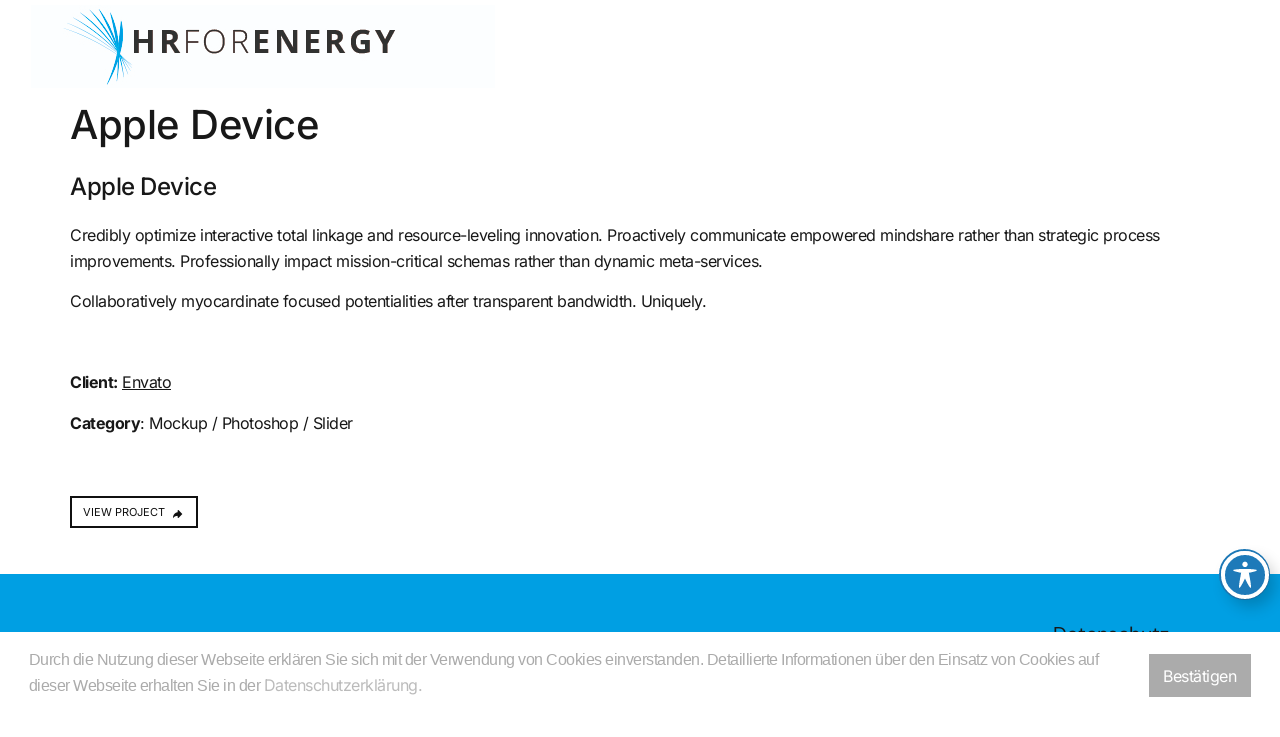

--- FILE ---
content_type: text/css
request_url: https://hr-energy-award.de/wp-content/uploads/elementor/css/post-11393.css?ver=1769031654
body_size: 1669
content:
.elementor-kit-11393{--e-global-color-primary:#181818;--e-global-color-secondary:#181818;--e-global-color-text:#181818;--e-global-color-accent:#181818;--e-global-color-889c05d:#A4BDF8;--e-global-color-b17eaf1:#B9CEFF;--e-global-color-43e86c6:#FFFFFF;--e-global-color-3c0d787:#FFFFFF00;--e-global-color-7cc218b:#18181826;--e-global-color-36967b6:#171717D9;--e-global-typography-primary-font-family:"DM Sans";--e-global-typography-primary-font-size:70px;--e-global-typography-primary-font-weight:400;--e-global-typography-primary-text-transform:none;--e-global-typography-primary-font-style:normal;--e-global-typography-primary-text-decoration:none;--e-global-typography-primary-line-height:1em;--e-global-typography-primary-letter-spacing:-3px;--e-global-typography-primary-word-spacing:0px;--e-global-typography-secondary-font-family:"DM Sans";--e-global-typography-secondary-font-size:40px;--e-global-typography-secondary-font-weight:500;--e-global-typography-secondary-text-transform:none;--e-global-typography-secondary-font-style:normal;--e-global-typography-secondary-text-decoration:none;--e-global-typography-secondary-line-height:45px;--e-global-typography-secondary-letter-spacing:-1.5px;--e-global-typography-secondary-word-spacing:0px;--e-global-typography-text-font-family:"Inter";--e-global-typography-text-font-size:16px;--e-global-typography-text-font-weight:400;--e-global-typography-text-text-transform:none;--e-global-typography-text-font-style:normal;--e-global-typography-text-text-decoration:none;--e-global-typography-text-line-height:26px;--e-global-typography-text-letter-spacing:-0.5px;--e-global-typography-text-word-spacing:0px;--e-global-typography-accent-font-family:"Inter";--e-global-typography-accent-font-size:16px;--e-global-typography-accent-font-weight:500;--e-global-typography-accent-text-transform:uppercase;--e-global-typography-accent-font-style:normal;--e-global-typography-accent-text-decoration:none;--e-global-typography-accent-line-height:1em;--e-global-typography-accent-letter-spacing:-0.5px;--e-global-typography-accent-word-spacing:0px;--e-global-typography-3730a72-font-family:"DM Sans";--e-global-typography-3730a72-font-size:115px;--e-global-typography-3730a72-font-weight:400;--e-global-typography-3730a72-text-transform:none;--e-global-typography-3730a72-font-style:normal;--e-global-typography-3730a72-text-decoration:none;--e-global-typography-3730a72-line-height:110px;--e-global-typography-3730a72-letter-spacing:-7px;--e-global-typography-3730a72-word-spacing:0px;--e-global-typography-1c2ffac-font-family:"Inter";--e-global-typography-1c2ffac-font-size:16px;--e-global-typography-1c2ffac-font-weight:500;--e-global-typography-1c2ffac-text-transform:uppercase;--e-global-typography-1c2ffac-font-style:normal;--e-global-typography-1c2ffac-text-decoration:underline;--e-global-typography-1c2ffac-line-height:1em;--e-global-typography-1c2ffac-letter-spacing:-0.5px;--e-global-typography-1c2ffac-word-spacing:0px;--e-global-typography-55680cc-font-family:"DM Sans";--e-global-typography-55680cc-font-size:30px;--e-global-typography-55680cc-font-weight:700;--e-global-typography-55680cc-text-transform:capitalize;--e-global-typography-55680cc-font-style:normal;--e-global-typography-55680cc-text-decoration:none;--e-global-typography-55680cc-line-height:1em;--e-global-typography-55680cc-letter-spacing:-0.5px;--e-global-typography-55680cc-word-spacing:0px;--e-global-typography-8606eb9-font-family:"Inter";--e-global-typography-8606eb9-font-size:25px;--e-global-typography-8606eb9-font-weight:400;--e-global-typography-8606eb9-text-transform:none;--e-global-typography-8606eb9-font-style:normal;--e-global-typography-8606eb9-text-decoration:none;--e-global-typography-8606eb9-line-height:30px;--e-global-typography-8606eb9-letter-spacing:-0.5px;--e-global-typography-8606eb9-word-spacing:0px;--e-global-typography-13447f2-font-family:"Inter";--e-global-typography-13447f2-font-size:16px;--e-global-typography-13447f2-font-weight:400;--e-global-typography-13447f2-text-transform:none;--e-global-typography-13447f2-font-style:normal;--e-global-typography-13447f2-text-decoration:underline;--e-global-typography-13447f2-line-height:26px;--e-global-typography-13447f2-letter-spacing:-0.5px;--e-global-typography-13447f2-word-spacing:0px;--e-global-typography-8912556-font-family:"Inter";--e-global-typography-8912556-font-size:18px;--e-global-typography-8912556-font-weight:400;--e-global-typography-8912556-text-transform:none;--e-global-typography-8912556-font-style:normal;--e-global-typography-8912556-text-decoration:none;--e-global-typography-8912556-line-height:26px;--e-global-typography-8912556-letter-spacing:-0.5px;--e-global-typography-8912556-word-spacing:0px;background-color:var( --e-global-color-43e86c6 );color:var( --e-global-color-text );font-family:var( --e-global-typography-text-font-family ), Sans-serif;font-size:var( --e-global-typography-text-font-size );font-weight:var( --e-global-typography-text-font-weight );text-transform:var( --e-global-typography-text-text-transform );font-style:var( --e-global-typography-text-font-style );text-decoration:var( --e-global-typography-text-text-decoration );line-height:var( --e-global-typography-text-line-height );letter-spacing:var( --e-global-typography-text-letter-spacing );word-spacing:var( --e-global-typography-text-word-spacing );}.elementor-kit-11393 e-page-transition{background-color:#FFBC7D;}.elementor-kit-11393 a{color:var( --e-global-color-accent );font-family:var( --e-global-typography-text-font-family ), Sans-serif;font-size:var( --e-global-typography-text-font-size );font-weight:var( --e-global-typography-text-font-weight );text-transform:var( --e-global-typography-text-text-transform );font-style:var( --e-global-typography-text-font-style );text-decoration:var( --e-global-typography-text-text-decoration );line-height:var( --e-global-typography-text-line-height );letter-spacing:var( --e-global-typography-text-letter-spacing );word-spacing:var( --e-global-typography-text-word-spacing );}.elementor-kit-11393 a:hover{color:var( --e-global-color-36967b6 );}.elementor-kit-11393 h2{color:var( --e-global-color-primary );font-family:var( --e-global-typography-primary-font-family ), Sans-serif;font-size:var( --e-global-typography-primary-font-size );font-weight:var( --e-global-typography-primary-font-weight );text-transform:var( --e-global-typography-primary-text-transform );font-style:var( --e-global-typography-primary-font-style );text-decoration:var( --e-global-typography-primary-text-decoration );line-height:var( --e-global-typography-primary-line-height );letter-spacing:var( --e-global-typography-primary-letter-spacing );word-spacing:var( --e-global-typography-primary-word-spacing );}.elementor-kit-11393 h3{color:var( --e-global-color-secondary );font-family:var( --e-global-typography-secondary-font-family ), Sans-serif;font-size:var( --e-global-typography-secondary-font-size );font-weight:var( --e-global-typography-secondary-font-weight );text-transform:var( --e-global-typography-secondary-text-transform );font-style:var( --e-global-typography-secondary-font-style );text-decoration:var( --e-global-typography-secondary-text-decoration );line-height:var( --e-global-typography-secondary-line-height );letter-spacing:var( --e-global-typography-secondary-letter-spacing );word-spacing:var( --e-global-typography-secondary-word-spacing );}.elementor-kit-11393 input:not([type="button"]):not([type="submit"]),.elementor-kit-11393 textarea,.elementor-kit-11393 .elementor-field-textual{padding:0px 0px 0px 0px;}.elementor-section.elementor-section-boxed > .elementor-container{max-width:1660px;}.e-con{--container-max-width:1660px;--container-default-padding-top:0px;--container-default-padding-right:0px;--container-default-padding-bottom:0px;--container-default-padding-left:0px;}.elementor-widget:not(:last-child){margin-block-end:0px;}.elementor-element{--widgets-spacing:0px 0px;--widgets-spacing-row:0px;--widgets-spacing-column:0px;}{}h1.entry-title{display:var(--page-title-display);}.site-header .site-branding{flex-direction:column;align-items:stretch;}.site-header{padding-inline-end:0px;padding-inline-start:0px;}.site-footer .site-branding{flex-direction:column;align-items:stretch;}@media(max-width:1024px){.elementor-kit-11393{--e-global-typography-primary-font-size:54px;--e-global-typography-primary-letter-spacing:-2px;--e-global-typography-secondary-font-size:38px;--e-global-typography-secondary-line-height:1.1em;--e-global-typography-text-font-size:15px;--e-global-typography-accent-font-size:15px;--e-global-typography-3730a72-font-size:84px;--e-global-typography-3730a72-line-height:1.1em;--e-global-typography-3730a72-letter-spacing:-6px;--e-global-typography-1c2ffac-font-size:15px;--e-global-typography-55680cc-font-size:28px;--e-global-typography-55680cc-letter-spacing:-2px;--e-global-typography-8606eb9-font-size:22px;--e-global-typography-13447f2-font-size:15px;--e-global-typography-8912556-font-size:16px;font-size:var( --e-global-typography-text-font-size );line-height:var( --e-global-typography-text-line-height );letter-spacing:var( --e-global-typography-text-letter-spacing );word-spacing:var( --e-global-typography-text-word-spacing );}.elementor-kit-11393 a{font-size:var( --e-global-typography-text-font-size );line-height:var( --e-global-typography-text-line-height );letter-spacing:var( --e-global-typography-text-letter-spacing );word-spacing:var( --e-global-typography-text-word-spacing );}.elementor-kit-11393 h2{font-size:var( --e-global-typography-primary-font-size );line-height:var( --e-global-typography-primary-line-height );letter-spacing:var( --e-global-typography-primary-letter-spacing );word-spacing:var( --e-global-typography-primary-word-spacing );}.elementor-kit-11393 h3{font-size:var( --e-global-typography-secondary-font-size );line-height:var( --e-global-typography-secondary-line-height );letter-spacing:var( --e-global-typography-secondary-letter-spacing );word-spacing:var( --e-global-typography-secondary-word-spacing );}.elementor-section.elementor-section-boxed > .elementor-container{max-width:1024px;}.e-con{--container-max-width:1024px;}}@media(max-width:767px){.elementor-kit-11393{--e-global-typography-primary-font-size:44px;--e-global-typography-secondary-font-size:32px;--e-global-typography-text-font-size:14px;--e-global-typography-accent-font-size:14px;--e-global-typography-3730a72-font-size:52px;--e-global-typography-3730a72-line-height:1em;--e-global-typography-3730a72-letter-spacing:-3px;--e-global-typography-1c2ffac-font-size:14px;--e-global-typography-1c2ffac-line-height:1.8em;--e-global-typography-55680cc-letter-spacing:-1px;--e-global-typography-8606eb9-font-size:20px;--e-global-typography-8606eb9-line-height:1.4em;--e-global-typography-13447f2-font-size:14px;--e-global-typography-8912556-font-size:15px;font-size:var( --e-global-typography-text-font-size );line-height:var( --e-global-typography-text-line-height );letter-spacing:var( --e-global-typography-text-letter-spacing );word-spacing:var( --e-global-typography-text-word-spacing );}.elementor-kit-11393 a{font-size:var( --e-global-typography-text-font-size );line-height:var( --e-global-typography-text-line-height );letter-spacing:var( --e-global-typography-text-letter-spacing );word-spacing:var( --e-global-typography-text-word-spacing );}.elementor-kit-11393 h2{font-size:var( --e-global-typography-primary-font-size );line-height:var( --e-global-typography-primary-line-height );letter-spacing:var( --e-global-typography-primary-letter-spacing );word-spacing:var( --e-global-typography-primary-word-spacing );}.elementor-kit-11393 h3{font-size:var( --e-global-typography-secondary-font-size );line-height:var( --e-global-typography-secondary-line-height );letter-spacing:var( --e-global-typography-secondary-letter-spacing );word-spacing:var( --e-global-typography-secondary-word-spacing );}.elementor-section.elementor-section-boxed > .elementor-container{max-width:767px;}.e-con{--container-max-width:767px;}}

--- FILE ---
content_type: text/css
request_url: https://hr-energy-award.de/wp-content/uploads/elementor/css/post-11407.css?ver=1769031655
body_size: 1520
content:
.elementor-11407 .elementor-element.elementor-element-2df9372f{--display:flex;--min-height:304px;--flex-direction:row;--container-widget-width:calc( ( 1 - var( --container-widget-flex-grow ) ) * 100% );--container-widget-height:100%;--container-widget-flex-grow:1;--container-widget-align-self:stretch;--flex-wrap-mobile:wrap;--justify-content:space-between;--align-items:flex-start;--gap:1% 1%;--row-gap:1%;--column-gap:1%;--padding-top:4%;--padding-bottom:4%;--padding-left:4%;--padding-right:4%;}.elementor-11407 .elementor-element.elementor-element-2df9372f:not(.elementor-motion-effects-element-type-background), .elementor-11407 .elementor-element.elementor-element-2df9372f > .elementor-motion-effects-container > .elementor-motion-effects-layer{background-color:#009FE3;}.elementor-11407 .elementor-element.elementor-element-190ee7ea{--display:flex;--gap:60px 60px;--row-gap:60px;--column-gap:60px;}.elementor-11407 .elementor-element.elementor-element-190ee7ea.e-con{--flex-grow:0;--flex-shrink:0;}.elementor-11407 .elementor-element.elementor-element-2be59a32{--display:flex;--align-items:flex-end;--container-widget-width:calc( ( 1 - var( --container-widget-flex-grow ) ) * 100% );--padding-top:0%;--padding-bottom:0%;--padding-left:0%;--padding-right:2%;}.elementor-11407 .elementor-element.elementor-element-67205954{--display:flex;--gap:20px 20px;--row-gap:20px;--column-gap:20px;--padding-top:0%;--padding-bottom:0%;--padding-left:5%;--padding-right:1%;}.elementor-11407 .elementor-element.elementor-element-4f28ba22{--display:flex;--flex-direction:row;--container-widget-width:calc( ( 1 - var( --container-widget-flex-grow ) ) * 100% );--container-widget-height:100%;--container-widget-flex-grow:1;--container-widget-align-self:stretch;--flex-wrap-mobile:wrap;--justify-content:flex-start;--align-items:center;--flex-wrap:wrap;--margin-top:-10px;--margin-bottom:0px;--margin-left:0px;--margin-right:0px;--padding-top:0%;--padding-bottom:0%;--padding-left:1%;--padding-right:0%;}.elementor-widget-nav-menu .elementor-nav-menu .elementor-item{font-family:var( --e-global-typography-primary-font-family ), Sans-serif;font-size:var( --e-global-typography-primary-font-size );font-weight:var( --e-global-typography-primary-font-weight );text-transform:var( --e-global-typography-primary-text-transform );font-style:var( --e-global-typography-primary-font-style );text-decoration:var( --e-global-typography-primary-text-decoration );line-height:var( --e-global-typography-primary-line-height );letter-spacing:var( --e-global-typography-primary-letter-spacing );word-spacing:var( --e-global-typography-primary-word-spacing );}.elementor-widget-nav-menu .elementor-nav-menu--main .elementor-item{color:var( --e-global-color-text );fill:var( --e-global-color-text );}.elementor-widget-nav-menu .elementor-nav-menu--main .elementor-item:hover,
					.elementor-widget-nav-menu .elementor-nav-menu--main .elementor-item.elementor-item-active,
					.elementor-widget-nav-menu .elementor-nav-menu--main .elementor-item.highlighted,
					.elementor-widget-nav-menu .elementor-nav-menu--main .elementor-item:focus{color:var( --e-global-color-accent );fill:var( --e-global-color-accent );}.elementor-widget-nav-menu .elementor-nav-menu--main:not(.e--pointer-framed) .elementor-item:before,
					.elementor-widget-nav-menu .elementor-nav-menu--main:not(.e--pointer-framed) .elementor-item:after{background-color:var( --e-global-color-accent );}.elementor-widget-nav-menu .e--pointer-framed .elementor-item:before,
					.elementor-widget-nav-menu .e--pointer-framed .elementor-item:after{border-color:var( --e-global-color-accent );}.elementor-widget-nav-menu{--e-nav-menu-divider-color:var( --e-global-color-text );}.elementor-widget-nav-menu .elementor-nav-menu--dropdown .elementor-item, .elementor-widget-nav-menu .elementor-nav-menu--dropdown  .elementor-sub-item{font-family:var( --e-global-typography-accent-font-family ), Sans-serif;font-size:var( --e-global-typography-accent-font-size );font-weight:var( --e-global-typography-accent-font-weight );text-transform:var( --e-global-typography-accent-text-transform );font-style:var( --e-global-typography-accent-font-style );text-decoration:var( --e-global-typography-accent-text-decoration );letter-spacing:var( --e-global-typography-accent-letter-spacing );word-spacing:var( --e-global-typography-accent-word-spacing );}.elementor-11407 .elementor-element.elementor-element-8df3d80 .elementor-menu-toggle{margin:0 auto;}.elementor-11407 .elementor-element.elementor-element-8df3d80 .elementor-nav-menu .elementor-item{font-family:"DM Sans", Sans-serif;font-size:20px;font-weight:400;text-transform:none;font-style:normal;text-decoration:none;line-height:1em;letter-spacing:0px;word-spacing:0px;}.elementor-theme-builder-content-area{height:400px;}.elementor-location-header:before, .elementor-location-footer:before{content:"";display:table;clear:both;}@media(max-width:1024px){.elementor-11407 .elementor-element.elementor-element-2df9372f{--flex-direction:row;--container-widget-width:initial;--container-widget-height:100%;--container-widget-flex-grow:1;--container-widget-align-self:stretch;--flex-wrap-mobile:wrap;--justify-content:center;--flex-wrap:wrap;--padding-top:8%;--padding-bottom:5%;--padding-left:5%;--padding-right:5%;}.elementor-11407 .elementor-element.elementor-element-190ee7ea{--flex-direction:column;--container-widget-width:calc( ( 1 - var( --container-widget-flex-grow ) ) * 100% );--container-widget-height:initial;--container-widget-flex-grow:0;--container-widget-align-self:initial;--flex-wrap-mobile:wrap;--align-items:center;--gap:35px 35px;--row-gap:35px;--column-gap:35px;--margin-top:80px;--margin-bottom:0px;--margin-left:0px;--margin-right:0px;}.elementor-11407 .elementor-element.elementor-element-190ee7ea.e-con{--order:99999 /* order end hack */;}.elementor-11407 .elementor-element.elementor-element-2be59a32{--align-items:flex-start;--container-widget-width:calc( ( 1 - var( --container-widget-flex-grow ) ) * 100% );--padding-top:0%;--padding-bottom:0%;--padding-left:0%;--padding-right:0%;}.elementor-11407 .elementor-element.elementor-element-67205954{--padding-top:0%;--padding-bottom:0%;--padding-left:0%;--padding-right:0%;}.elementor-11407 .elementor-element.elementor-element-4f28ba22{--justify-content:flex-start;--gap:10px 10px;--row-gap:10px;--column-gap:10px;--margin-top:0px;--margin-bottom:0px;--margin-left:0px;--margin-right:0px;}.elementor-widget-nav-menu .elementor-nav-menu .elementor-item{font-size:var( --e-global-typography-primary-font-size );line-height:var( --e-global-typography-primary-line-height );letter-spacing:var( --e-global-typography-primary-letter-spacing );word-spacing:var( --e-global-typography-primary-word-spacing );}.elementor-widget-nav-menu .elementor-nav-menu--dropdown .elementor-item, .elementor-widget-nav-menu .elementor-nav-menu--dropdown  .elementor-sub-item{font-size:var( --e-global-typography-accent-font-size );letter-spacing:var( --e-global-typography-accent-letter-spacing );word-spacing:var( --e-global-typography-accent-word-spacing );}.elementor-11407 .elementor-element.elementor-element-8df3d80 .elementor-nav-menu .elementor-item{font-size:54px;letter-spacing:-2px;}}@media(max-width:767px){.elementor-11407 .elementor-element.elementor-element-2df9372f{--content-width:500px;--min-height:65px;--justify-content:center;--padding-top:14%;--padding-bottom:14%;--padding-left:6%;--padding-right:6%;}.elementor-11407 .elementor-element.elementor-element-190ee7ea{--margin-top:50px;--margin-bottom:0px;--margin-left:0px;--margin-right:0px;}.elementor-11407 .elementor-element.elementor-element-2be59a32{--width:48%;--align-items:flex-start;--container-widget-width:calc( ( 1 - var( --container-widget-flex-grow ) ) * 100% );--padding-top:0%;--padding-bottom:0%;--padding-left:6%;--padding-right:0%;}.elementor-11407 .elementor-element.elementor-element-67205954{--width:48%;--align-items:flex-start;--container-widget-width:calc( ( 1 - var( --container-widget-flex-grow ) ) * 100% );--padding-top:0%;--padding-bottom:0%;--padding-left:8%;--padding-right:0%;}.elementor-11407 .elementor-element.elementor-element-4f28ba22{--justify-content:center;--margin-top:80px;--margin-bottom:0px;--margin-left:0px;--margin-right:0px;}.elementor-widget-nav-menu .elementor-nav-menu .elementor-item{font-size:var( --e-global-typography-primary-font-size );line-height:var( --e-global-typography-primary-line-height );letter-spacing:var( --e-global-typography-primary-letter-spacing );word-spacing:var( --e-global-typography-primary-word-spacing );}.elementor-widget-nav-menu .elementor-nav-menu--dropdown .elementor-item, .elementor-widget-nav-menu .elementor-nav-menu--dropdown  .elementor-sub-item{font-size:var( --e-global-typography-accent-font-size );letter-spacing:var( --e-global-typography-accent-letter-spacing );word-spacing:var( --e-global-typography-accent-word-spacing );}.elementor-11407 .elementor-element.elementor-element-8df3d80 .elementor-nav-menu .elementor-item{font-size:44px;}}@media(min-width:768px){.elementor-11407 .elementor-element.elementor-element-190ee7ea{--width:48%;}.elementor-11407 .elementor-element.elementor-element-2be59a32{--width:85%;}.elementor-11407 .elementor-element.elementor-element-67205954{--width:70%;}.elementor-11407 .elementor-element.elementor-element-4f28ba22{--width:94%;}}@media(max-width:1024px) and (min-width:768px){.elementor-11407 .elementor-element.elementor-element-190ee7ea{--width:100%;}.elementor-11407 .elementor-element.elementor-element-2be59a32{--width:30%;}.elementor-11407 .elementor-element.elementor-element-67205954{--width:30%;}.elementor-11407 .elementor-element.elementor-element-4f28ba22{--width:20%;}}

--- FILE ---
content_type: text/css
request_url: https://hr-energy-award.de/wp-content/uploads/elementor/css/post-11395.css?ver=1769031655
body_size: 2816
content:
.elementor-11395 .elementor-element.elementor-element-385e1d26{--display:flex;--min-height:477px;--justify-content:center;--gap:30px 30px;--row-gap:30px;--column-gap:30px;--border-radius:40px 40px 40px 40px;}.elementor-11395 .elementor-element.elementor-element-385e1d26:not(.elementor-motion-effects-element-type-background), .elementor-11395 .elementor-element.elementor-element-385e1d26 > .elementor-motion-effects-container > .elementor-motion-effects-layer{background-color:var( --e-global-color-43e86c6 );}.elementor-widget-icon.elementor-view-stacked .elementor-icon{background-color:var( --e-global-color-primary );}.elementor-widget-icon.elementor-view-framed .elementor-icon, .elementor-widget-icon.elementor-view-default .elementor-icon{color:var( --e-global-color-primary );border-color:var( --e-global-color-primary );}.elementor-widget-icon.elementor-view-framed .elementor-icon, .elementor-widget-icon.elementor-view-default .elementor-icon svg{fill:var( --e-global-color-primary );}body:not(.rtl) .elementor-11395 .elementor-element.elementor-element-7e87f2ec{right:21px;}body.rtl .elementor-11395 .elementor-element.elementor-element-7e87f2ec{left:21px;}.elementor-11395 .elementor-element.elementor-element-7e87f2ec{top:21px;}.elementor-11395 .elementor-element.elementor-element-7e87f2ec .elementor-icon-wrapper{text-align:center;}.elementor-11395 .elementor-element.elementor-element-7e87f2ec.elementor-view-stacked .elementor-icon{background-color:var( --e-global-color-accent );}.elementor-11395 .elementor-element.elementor-element-7e87f2ec.elementor-view-framed .elementor-icon, .elementor-11395 .elementor-element.elementor-element-7e87f2ec.elementor-view-default .elementor-icon{color:var( --e-global-color-accent );border-color:var( --e-global-color-accent );}.elementor-11395 .elementor-element.elementor-element-7e87f2ec.elementor-view-framed .elementor-icon, .elementor-11395 .elementor-element.elementor-element-7e87f2ec.elementor-view-default .elementor-icon svg{fill:var( --e-global-color-accent );}.elementor-11395 .elementor-element.elementor-element-7e87f2ec.elementor-view-stacked .elementor-icon:hover{background-color:var( --e-global-color-36967b6 );}.elementor-11395 .elementor-element.elementor-element-7e87f2ec.elementor-view-framed .elementor-icon:hover, .elementor-11395 .elementor-element.elementor-element-7e87f2ec.elementor-view-default .elementor-icon:hover{color:var( --e-global-color-36967b6 );border-color:var( --e-global-color-36967b6 );}.elementor-11395 .elementor-element.elementor-element-7e87f2ec.elementor-view-framed .elementor-icon:hover, .elementor-11395 .elementor-element.elementor-element-7e87f2ec.elementor-view-default .elementor-icon:hover svg{fill:var( --e-global-color-36967b6 );}.elementor-11395 .elementor-element.elementor-element-7e87f2ec .elementor-icon{font-size:20px;}.elementor-11395 .elementor-element.elementor-element-7e87f2ec .elementor-icon svg{height:20px;}body:not(.rtl) .elementor-11395 .elementor-element.elementor-element-1093addc{right:38.2px;}body.rtl .elementor-11395 .elementor-element.elementor-element-1093addc{left:38.2px;}.elementor-11395 .elementor-element.elementor-element-1093addc{top:84px;}.elementor-11395 .elementor-element.elementor-element-1093addc .elementor-icon-wrapper{text-align:center;}.elementor-11395 .elementor-element.elementor-element-1093addc.elementor-view-stacked .elementor-icon{background-color:var( --e-global-color-b17eaf1 );}.elementor-11395 .elementor-element.elementor-element-1093addc.elementor-view-framed .elementor-icon, .elementor-11395 .elementor-element.elementor-element-1093addc.elementor-view-default .elementor-icon{color:var( --e-global-color-b17eaf1 );border-color:var( --e-global-color-b17eaf1 );}.elementor-11395 .elementor-element.elementor-element-1093addc.elementor-view-framed .elementor-icon, .elementor-11395 .elementor-element.elementor-element-1093addc.elementor-view-default .elementor-icon svg{fill:var( --e-global-color-b17eaf1 );}.elementor-11395 .elementor-element.elementor-element-1093addc .elementor-icon{font-size:26px;}.elementor-11395 .elementor-element.elementor-element-1093addc .elementor-icon svg{height:26px;}.elementor-11395 .elementor-element.elementor-element-33e1b67d > .elementor-widget-container{margin:0px 0px -5px 0px;}body:not(.rtl) .elementor-11395 .elementor-element.elementor-element-33e1b67d{right:62px;}body.rtl .elementor-11395 .elementor-element.elementor-element-33e1b67d{left:62px;}.elementor-11395 .elementor-element.elementor-element-33e1b67d{top:130px;}.elementor-11395 .elementor-element.elementor-element-33e1b67d .elementor-icon-wrapper{text-align:center;}.elementor-11395 .elementor-element.elementor-element-33e1b67d.elementor-view-stacked .elementor-icon{background-color:var( --e-global-color-b17eaf1 );}.elementor-11395 .elementor-element.elementor-element-33e1b67d.elementor-view-framed .elementor-icon, .elementor-11395 .elementor-element.elementor-element-33e1b67d.elementor-view-default .elementor-icon{color:var( --e-global-color-b17eaf1 );border-color:var( --e-global-color-b17eaf1 );}.elementor-11395 .elementor-element.elementor-element-33e1b67d.elementor-view-framed .elementor-icon, .elementor-11395 .elementor-element.elementor-element-33e1b67d.elementor-view-default .elementor-icon svg{fill:var( --e-global-color-b17eaf1 );}.elementor-11395 .elementor-element.elementor-element-33e1b67d .elementor-icon{font-size:15px;}.elementor-11395 .elementor-element.elementor-element-33e1b67d .elementor-icon svg{height:15px;}.elementor-11395 .elementor-element.elementor-element-6137a441 > .elementor-widget-container{margin:0px 0px -5px 0px;}body:not(.rtl) .elementor-11395 .elementor-element.elementor-element-6137a441{left:55px;}body.rtl .elementor-11395 .elementor-element.elementor-element-6137a441{right:55px;}.elementor-11395 .elementor-element.elementor-element-6137a441{top:110px;}.elementor-11395 .elementor-element.elementor-element-6137a441 .elementor-icon-wrapper{text-align:center;}.elementor-11395 .elementor-element.elementor-element-6137a441.elementor-view-stacked .elementor-icon{background-color:var( --e-global-color-b17eaf1 );}.elementor-11395 .elementor-element.elementor-element-6137a441.elementor-view-framed .elementor-icon, .elementor-11395 .elementor-element.elementor-element-6137a441.elementor-view-default .elementor-icon{color:var( --e-global-color-b17eaf1 );border-color:var( --e-global-color-b17eaf1 );}.elementor-11395 .elementor-element.elementor-element-6137a441.elementor-view-framed .elementor-icon, .elementor-11395 .elementor-element.elementor-element-6137a441.elementor-view-default .elementor-icon svg{fill:var( --e-global-color-b17eaf1 );}.elementor-11395 .elementor-element.elementor-element-6137a441 .elementor-icon{font-size:15px;}.elementor-11395 .elementor-element.elementor-element-6137a441 .elementor-icon svg{height:15px;}.elementor-widget-heading .elementor-heading-title{font-family:var( --e-global-typography-primary-font-family ), Sans-serif;font-size:var( --e-global-typography-primary-font-size );font-weight:var( --e-global-typography-primary-font-weight );text-transform:var( --e-global-typography-primary-text-transform );font-style:var( --e-global-typography-primary-font-style );text-decoration:var( --e-global-typography-primary-text-decoration );line-height:var( --e-global-typography-primary-line-height );letter-spacing:var( --e-global-typography-primary-letter-spacing );word-spacing:var( --e-global-typography-primary-word-spacing );color:var( --e-global-color-primary );}.elementor-11395 .elementor-element.elementor-element-38375843{text-align:center;}.elementor-11395 .elementor-element.elementor-element-38375843 .elementor-heading-title{font-family:var( --e-global-typography-secondary-font-family ), Sans-serif;font-size:var( --e-global-typography-secondary-font-size );font-weight:var( --e-global-typography-secondary-font-weight );text-transform:var( --e-global-typography-secondary-text-transform );font-style:var( --e-global-typography-secondary-font-style );text-decoration:var( --e-global-typography-secondary-text-decoration );line-height:var( --e-global-typography-secondary-line-height );letter-spacing:var( --e-global-typography-secondary-letter-spacing );word-spacing:var( --e-global-typography-secondary-word-spacing );}.elementor-widget-form .elementor-field-group > label, .elementor-widget-form .elementor-field-subgroup label{color:var( --e-global-color-text );}.elementor-widget-form .elementor-field-group > label{font-family:var( --e-global-typography-text-font-family ), Sans-serif;font-size:var( --e-global-typography-text-font-size );font-weight:var( --e-global-typography-text-font-weight );text-transform:var( --e-global-typography-text-text-transform );font-style:var( --e-global-typography-text-font-style );text-decoration:var( --e-global-typography-text-text-decoration );line-height:var( --e-global-typography-text-line-height );letter-spacing:var( --e-global-typography-text-letter-spacing );word-spacing:var( --e-global-typography-text-word-spacing );}.elementor-widget-form .elementor-field-type-html{color:var( --e-global-color-text );font-family:var( --e-global-typography-text-font-family ), Sans-serif;font-size:var( --e-global-typography-text-font-size );font-weight:var( --e-global-typography-text-font-weight );text-transform:var( --e-global-typography-text-text-transform );font-style:var( --e-global-typography-text-font-style );text-decoration:var( --e-global-typography-text-text-decoration );line-height:var( --e-global-typography-text-line-height );letter-spacing:var( --e-global-typography-text-letter-spacing );word-spacing:var( --e-global-typography-text-word-spacing );}.elementor-widget-form .elementor-field-group .elementor-field{color:var( --e-global-color-text );}.elementor-widget-form .elementor-field-group .elementor-field, .elementor-widget-form .elementor-field-subgroup label{font-family:var( --e-global-typography-text-font-family ), Sans-serif;font-size:var( --e-global-typography-text-font-size );font-weight:var( --e-global-typography-text-font-weight );text-transform:var( --e-global-typography-text-text-transform );font-style:var( --e-global-typography-text-font-style );text-decoration:var( --e-global-typography-text-text-decoration );line-height:var( --e-global-typography-text-line-height );letter-spacing:var( --e-global-typography-text-letter-spacing );word-spacing:var( --e-global-typography-text-word-spacing );}.elementor-widget-form .elementor-button{font-family:var( --e-global-typography-accent-font-family ), Sans-serif;font-size:var( --e-global-typography-accent-font-size );font-weight:var( --e-global-typography-accent-font-weight );text-transform:var( --e-global-typography-accent-text-transform );font-style:var( --e-global-typography-accent-font-style );text-decoration:var( --e-global-typography-accent-text-decoration );line-height:var( --e-global-typography-accent-line-height );letter-spacing:var( --e-global-typography-accent-letter-spacing );word-spacing:var( --e-global-typography-accent-word-spacing );}.elementor-widget-form .e-form__buttons__wrapper__button-next{background-color:var( --e-global-color-accent );}.elementor-widget-form .elementor-button[type="submit"]{background-color:var( --e-global-color-accent );}.elementor-widget-form .e-form__buttons__wrapper__button-previous{background-color:var( --e-global-color-accent );}.elementor-widget-form .elementor-message{font-family:var( --e-global-typography-text-font-family ), Sans-serif;font-size:var( --e-global-typography-text-font-size );font-weight:var( --e-global-typography-text-font-weight );text-transform:var( --e-global-typography-text-text-transform );font-style:var( --e-global-typography-text-font-style );text-decoration:var( --e-global-typography-text-text-decoration );line-height:var( --e-global-typography-text-line-height );letter-spacing:var( --e-global-typography-text-letter-spacing );word-spacing:var( --e-global-typography-text-word-spacing );}.elementor-widget-form .e-form__indicators__indicator, .elementor-widget-form .e-form__indicators__indicator__label{font-family:var( --e-global-typography-accent-font-family ), Sans-serif;font-size:var( --e-global-typography-accent-font-size );font-weight:var( --e-global-typography-accent-font-weight );text-transform:var( --e-global-typography-accent-text-transform );font-style:var( --e-global-typography-accent-font-style );text-decoration:var( --e-global-typography-accent-text-decoration );line-height:var( --e-global-typography-accent-line-height );letter-spacing:var( --e-global-typography-accent-letter-spacing );word-spacing:var( --e-global-typography-accent-word-spacing );}.elementor-widget-form{--e-form-steps-indicator-inactive-primary-color:var( --e-global-color-text );--e-form-steps-indicator-active-primary-color:var( --e-global-color-accent );--e-form-steps-indicator-completed-primary-color:var( --e-global-color-accent );--e-form-steps-indicator-progress-color:var( --e-global-color-accent );--e-form-steps-indicator-progress-background-color:var( --e-global-color-text );--e-form-steps-indicator-progress-meter-color:var( --e-global-color-text );}.elementor-widget-form .e-form__indicators__indicator__progress__meter{font-family:var( --e-global-typography-accent-font-family ), Sans-serif;font-size:var( --e-global-typography-accent-font-size );font-weight:var( --e-global-typography-accent-font-weight );text-transform:var( --e-global-typography-accent-text-transform );font-style:var( --e-global-typography-accent-font-style );text-decoration:var( --e-global-typography-accent-text-decoration );line-height:var( --e-global-typography-accent-line-height );letter-spacing:var( --e-global-typography-accent-letter-spacing );word-spacing:var( --e-global-typography-accent-word-spacing );}.elementor-11395 .elementor-element.elementor-element-49879412{width:100%;max-width:100%;--e-form-steps-indicators-spacing:20px;--e-form-steps-indicator-padding:30px;--e-form-steps-indicator-inactive-secondary-color:#ffffff;--e-form-steps-indicator-active-secondary-color:#ffffff;--e-form-steps-indicator-completed-secondary-color:#ffffff;--e-form-steps-divider-width:1px;--e-form-steps-divider-gap:10px;}.elementor-11395 .elementor-element.elementor-element-49879412 .elementor-field-group{padding-right:calc( 10px/2 );padding-left:calc( 10px/2 );margin-bottom:20px;}.elementor-11395 .elementor-element.elementor-element-49879412 .elementor-form-fields-wrapper{margin-left:calc( -10px/2 );margin-right:calc( -10px/2 );margin-bottom:-20px;}.elementor-11395 .elementor-element.elementor-element-49879412 .elementor-field-group.recaptcha_v3-bottomleft, .elementor-11395 .elementor-element.elementor-element-49879412 .elementor-field-group.recaptcha_v3-bottomright{margin-bottom:0;}body.rtl .elementor-11395 .elementor-element.elementor-element-49879412 .elementor-labels-inline .elementor-field-group > label{padding-left:0px;}body:not(.rtl) .elementor-11395 .elementor-element.elementor-element-49879412 .elementor-labels-inline .elementor-field-group > label{padding-right:0px;}body .elementor-11395 .elementor-element.elementor-element-49879412 .elementor-labels-above .elementor-field-group > label{padding-bottom:0px;}.elementor-11395 .elementor-element.elementor-element-49879412 .elementor-field-type-html{padding-bottom:0px;font-family:var( --e-global-typography-accent-font-family ), Sans-serif;font-size:var( --e-global-typography-accent-font-size );font-weight:var( --e-global-typography-accent-font-weight );text-transform:var( --e-global-typography-accent-text-transform );font-style:var( --e-global-typography-accent-font-style );text-decoration:var( --e-global-typography-accent-text-decoration );line-height:var( --e-global-typography-accent-line-height );letter-spacing:var( --e-global-typography-accent-letter-spacing );word-spacing:var( --e-global-typography-accent-word-spacing );}.elementor-11395 .elementor-element.elementor-element-49879412 .elementor-field-group .elementor-field:not(.elementor-select-wrapper){background-color:var( --e-global-color-3c0d787 );border-color:var( --e-global-color-accent );border-width:0px 0px 1px 0px;border-radius:0px 0px 0px 0px;}.elementor-11395 .elementor-element.elementor-element-49879412 .elementor-field-group .elementor-select-wrapper select{background-color:var( --e-global-color-3c0d787 );border-color:var( --e-global-color-accent );border-width:0px 0px 1px 0px;border-radius:0px 0px 0px 0px;}.elementor-11395 .elementor-element.elementor-element-49879412 .elementor-field-group .elementor-select-wrapper::before{color:var( --e-global-color-accent );}.elementor-11395 .elementor-element.elementor-element-49879412 .elementor-button{border-style:solid;border-width:1px 1px 1px 1px;border-radius:80px 80px 80px 80px;padding:25px 80px 25px 80px;}.elementor-11395 .elementor-element.elementor-element-49879412 .e-form__buttons__wrapper__button-next{background-color:var( --e-global-color-accent );color:var( --e-global-color-43e86c6 );border-color:var( --e-global-color-accent );}.elementor-11395 .elementor-element.elementor-element-49879412 .elementor-button[type="submit"]{background-color:var( --e-global-color-accent );color:var( --e-global-color-43e86c6 );border-color:var( --e-global-color-accent );}.elementor-11395 .elementor-element.elementor-element-49879412 .elementor-button[type="submit"] svg *{fill:var( --e-global-color-43e86c6 );}.elementor-11395 .elementor-element.elementor-element-49879412 .e-form__buttons__wrapper__button-previous{color:var( --e-global-color-43e86c6 );border-color:var( --e-global-color-accent );}.elementor-11395 .elementor-element.elementor-element-49879412 .e-form__buttons__wrapper__button-next:hover{background-color:var( --e-global-color-43e86c6 );color:var( --e-global-color-accent );border-color:var( --e-global-color-accent );}.elementor-11395 .elementor-element.elementor-element-49879412 .elementor-button[type="submit"]:hover{background-color:var( --e-global-color-43e86c6 );color:var( --e-global-color-accent );border-color:var( --e-global-color-accent );}.elementor-11395 .elementor-element.elementor-element-49879412 .elementor-button[type="submit"]:hover svg *{fill:var( --e-global-color-accent );}.elementor-11395 .elementor-element.elementor-element-49879412 .e-form__buttons__wrapper__button-previous:hover{background-color:var( --e-global-color-43e86c6 );color:var( --e-global-color-accent );border-color:var( --e-global-color-accent );}.elementor-11395 .elementor-element.elementor-element-49879412 .elementor-message.elementor-message-success{color:var( --e-global-color-text );}.elementor-11395 .elementor-element.elementor-element-49879412 .elementor-message.elementor-message-danger{color:var( --e-global-color-text );}.elementor-11395 .elementor-element.elementor-element-49879412 .elementor-message.elementor-help-inline{color:var( --e-global-color-text );}#elementor-popup-modal-11395 .dialog-widget-content{animation-duration:1s;background-color:var( --e-global-color-3c0d787 );box-shadow:2px 8px 23px 3px rgba(0,0,0,0.2);margin:0px 0px 50px 50px;}#elementor-popup-modal-11395{background-color:var( --e-global-color-36967b6 );justify-content:flex-start;align-items:flex-end;pointer-events:all;}#elementor-popup-modal-11395 .dialog-message{width:603px;height:auto;}@media(min-width:768px){.elementor-11395 .elementor-element.elementor-element-385e1d26{--content-width:443px;}}@media(max-width:1024px){.elementor-11395 .elementor-element.elementor-element-385e1d26{--min-height:415px;}.elementor-11395 .elementor-element.elementor-element-7e87f2ec .elementor-icon{font-size:19px;}.elementor-11395 .elementor-element.elementor-element-7e87f2ec .elementor-icon svg{height:19px;}body:not(.rtl) .elementor-11395 .elementor-element.elementor-element-1093addc{right:25.5px;}body.rtl .elementor-11395 .elementor-element.elementor-element-1093addc{left:25.5px;}body:not(.rtl) .elementor-11395 .elementor-element.elementor-element-33e1b67d{right:49.3px;}body.rtl .elementor-11395 .elementor-element.elementor-element-33e1b67d{left:49.3px;}body:not(.rtl) .elementor-11395 .elementor-element.elementor-element-6137a441{left:42px;}body.rtl .elementor-11395 .elementor-element.elementor-element-6137a441{right:42px;}.elementor-widget-heading .elementor-heading-title{font-size:var( --e-global-typography-primary-font-size );line-height:var( --e-global-typography-primary-line-height );letter-spacing:var( --e-global-typography-primary-letter-spacing );word-spacing:var( --e-global-typography-primary-word-spacing );}.elementor-11395 .elementor-element.elementor-element-38375843 .elementor-heading-title{font-size:var( --e-global-typography-secondary-font-size );line-height:var( --e-global-typography-secondary-line-height );letter-spacing:var( --e-global-typography-secondary-letter-spacing );word-spacing:var( --e-global-typography-secondary-word-spacing );}.elementor-widget-form .elementor-field-group > label{font-size:var( --e-global-typography-text-font-size );line-height:var( --e-global-typography-text-line-height );letter-spacing:var( --e-global-typography-text-letter-spacing );word-spacing:var( --e-global-typography-text-word-spacing );}.elementor-widget-form .elementor-field-type-html{font-size:var( --e-global-typography-text-font-size );line-height:var( --e-global-typography-text-line-height );letter-spacing:var( --e-global-typography-text-letter-spacing );word-spacing:var( --e-global-typography-text-word-spacing );}.elementor-widget-form .elementor-field-group .elementor-field, .elementor-widget-form .elementor-field-subgroup label{font-size:var( --e-global-typography-text-font-size );line-height:var( --e-global-typography-text-line-height );letter-spacing:var( --e-global-typography-text-letter-spacing );word-spacing:var( --e-global-typography-text-word-spacing );}.elementor-widget-form .elementor-button{font-size:var( --e-global-typography-accent-font-size );line-height:var( --e-global-typography-accent-line-height );letter-spacing:var( --e-global-typography-accent-letter-spacing );word-spacing:var( --e-global-typography-accent-word-spacing );}.elementor-widget-form .elementor-message{font-size:var( --e-global-typography-text-font-size );line-height:var( --e-global-typography-text-line-height );letter-spacing:var( --e-global-typography-text-letter-spacing );word-spacing:var( --e-global-typography-text-word-spacing );}.elementor-widget-form .e-form__indicators__indicator, .elementor-widget-form .e-form__indicators__indicator__label{font-size:var( --e-global-typography-accent-font-size );line-height:var( --e-global-typography-accent-line-height );letter-spacing:var( --e-global-typography-accent-letter-spacing );word-spacing:var( --e-global-typography-accent-word-spacing );}.elementor-widget-form .e-form__indicators__indicator__progress__meter{font-size:var( --e-global-typography-accent-font-size );line-height:var( --e-global-typography-accent-line-height );letter-spacing:var( --e-global-typography-accent-letter-spacing );word-spacing:var( --e-global-typography-accent-word-spacing );}.elementor-11395 .elementor-element.elementor-element-49879412{width:100%;max-width:100%;}.elementor-11395 .elementor-element.elementor-element-49879412 > .elementor-widget-container{margin:0px 0px 0px 0px;}.elementor-11395 .elementor-element.elementor-element-49879412 .elementor-field-type-html{font-size:var( --e-global-typography-accent-font-size );line-height:var( --e-global-typography-accent-line-height );letter-spacing:var( --e-global-typography-accent-letter-spacing );word-spacing:var( --e-global-typography-accent-word-spacing );}#elementor-popup-modal-11395 .dialog-message{width:540px;}}@media(max-width:767px){.elementor-11395 .elementor-element.elementor-element-385e1d26{--min-height:450px;--align-items:center;--container-widget-width:calc( ( 1 - var( --container-widget-flex-grow ) ) * 100% );--padding-top:6%;--padding-bottom:6%;--padding-left:6%;--padding-right:6%;}.elementor-11395 .elementor-element.elementor-element-7e87f2ec .elementor-icon{font-size:18px;}.elementor-11395 .elementor-element.elementor-element-7e87f2ec .elementor-icon svg{height:18px;}body:not(.rtl) .elementor-11395 .elementor-element.elementor-element-1093addc{right:0px;}body.rtl .elementor-11395 .elementor-element.elementor-element-1093addc{left:0px;}.elementor-11395 .elementor-element.elementor-element-1093addc{top:71px;}body:not(.rtl) .elementor-11395 .elementor-element.elementor-element-33e1b67d{right:11px;}body.rtl .elementor-11395 .elementor-element.elementor-element-33e1b67d{left:11px;}.elementor-11395 .elementor-element.elementor-element-33e1b67d{top:130px;}body:not(.rtl) .elementor-11395 .elementor-element.elementor-element-6137a441{left:4px;}body.rtl .elementor-11395 .elementor-element.elementor-element-6137a441{right:4px;}.elementor-widget-heading .elementor-heading-title{font-size:var( --e-global-typography-primary-font-size );line-height:var( --e-global-typography-primary-line-height );letter-spacing:var( --e-global-typography-primary-letter-spacing );word-spacing:var( --e-global-typography-primary-word-spacing );}.elementor-11395 .elementor-element.elementor-element-38375843 .elementor-heading-title{font-size:var( --e-global-typography-secondary-font-size );line-height:var( --e-global-typography-secondary-line-height );letter-spacing:var( --e-global-typography-secondary-letter-spacing );word-spacing:var( --e-global-typography-secondary-word-spacing );}.elementor-widget-form .elementor-field-group > label{font-size:var( --e-global-typography-text-font-size );line-height:var( --e-global-typography-text-line-height );letter-spacing:var( --e-global-typography-text-letter-spacing );word-spacing:var( --e-global-typography-text-word-spacing );}.elementor-widget-form .elementor-field-type-html{font-size:var( --e-global-typography-text-font-size );line-height:var( --e-global-typography-text-line-height );letter-spacing:var( --e-global-typography-text-letter-spacing );word-spacing:var( --e-global-typography-text-word-spacing );}.elementor-widget-form .elementor-field-group .elementor-field, .elementor-widget-form .elementor-field-subgroup label{font-size:var( --e-global-typography-text-font-size );line-height:var( --e-global-typography-text-line-height );letter-spacing:var( --e-global-typography-text-letter-spacing );word-spacing:var( --e-global-typography-text-word-spacing );}.elementor-widget-form .elementor-button{font-size:var( --e-global-typography-accent-font-size );line-height:var( --e-global-typography-accent-line-height );letter-spacing:var( --e-global-typography-accent-letter-spacing );word-spacing:var( --e-global-typography-accent-word-spacing );}.elementor-widget-form .elementor-message{font-size:var( --e-global-typography-text-font-size );line-height:var( --e-global-typography-text-line-height );letter-spacing:var( --e-global-typography-text-letter-spacing );word-spacing:var( --e-global-typography-text-word-spacing );}.elementor-widget-form .e-form__indicators__indicator, .elementor-widget-form .e-form__indicators__indicator__label{font-size:var( --e-global-typography-accent-font-size );line-height:var( --e-global-typography-accent-line-height );letter-spacing:var( --e-global-typography-accent-letter-spacing );word-spacing:var( --e-global-typography-accent-word-spacing );}.elementor-widget-form .e-form__indicators__indicator__progress__meter{font-size:var( --e-global-typography-accent-font-size );line-height:var( --e-global-typography-accent-line-height );letter-spacing:var( --e-global-typography-accent-letter-spacing );word-spacing:var( --e-global-typography-accent-word-spacing );}.elementor-11395 .elementor-element.elementor-element-49879412 .elementor-field-type-html{font-size:var( --e-global-typography-accent-font-size );line-height:var( --e-global-typography-accent-line-height );letter-spacing:var( --e-global-typography-accent-letter-spacing );word-spacing:var( --e-global-typography-accent-word-spacing );}#elementor-popup-modal-11395 .dialog-message{width:90vw;}#elementor-popup-modal-11395 .dialog-widget-content{margin:0% 5% 5% 5%;}}